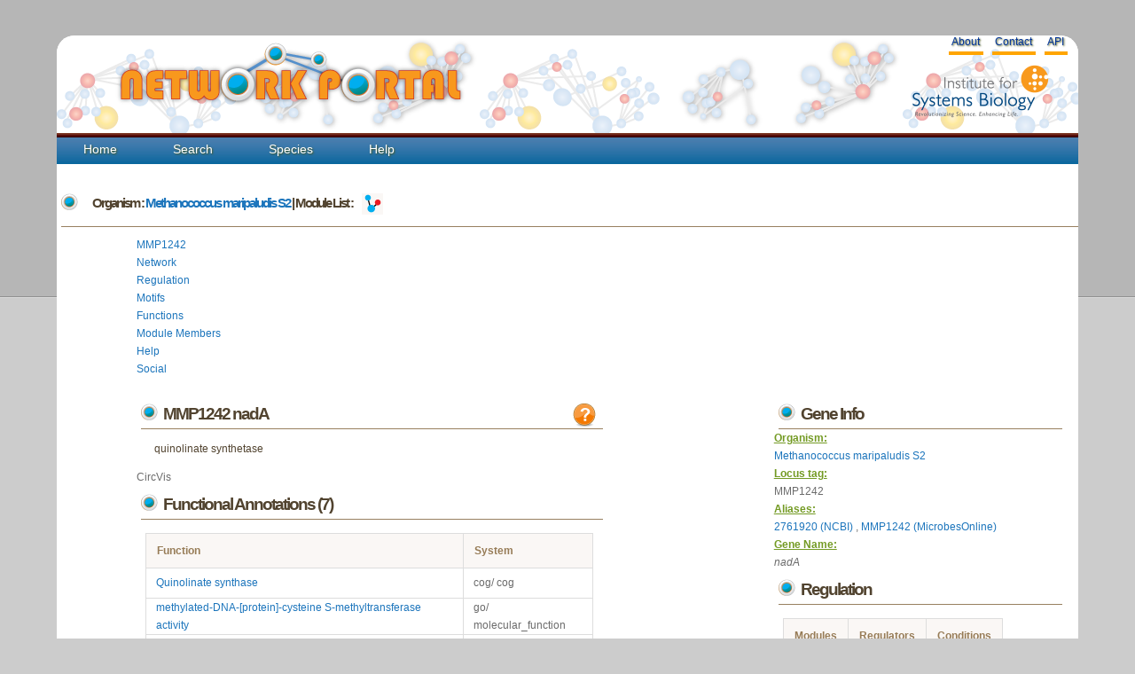

--- FILE ---
content_type: text/html; charset=utf-8
request_url: https://networks.systemsbiology.net/mmp/gene/MMP1242
body_size: 13631
content:
<!doctype html>
<html>
  <head>
    <title>Network Portal - Gene MMP1242</title>
    
<link rel="stylesheet" type="text/css" href="http://www.ncbi.nlm.nih.gov/core/extjs/ext-3.4.0/resources/css/ext-all.css" />
<link rel="stylesheet" type="text/css" href="http://www.ncbi.nlm.nih.gov/core/extjs/ext-3.4.0/resources/css/xtheme-gray.css" id="theme" />
<link rel="stylesheet" type="text/css" href="http://www.ncbi.nlm.nih.gov/coreweb/styles/ncbi_templates.css" />
<!-- <link rel="stylesheet" type="text/css" href="http://www.ncbi.nlm.nih.gov/projects/sviewer/css/style.css" /> -->
<link rel="stylesheet" href="http://code.jquery.com/ui/1.9.2/themes/redmond/jquery-ui.css" />

    
    <link rel="stylesheet" href="/static/stylesheets/portal-style.css">
    <link rel="stylesheet" href="/static/stylesheets/jquery.reject.css">
    <link href="/static/javascripts/jquery.qtip.min.css" rel="stylesheet" type="text/css" />
    <link href="http://cdn.wijmo.com/jquery.wijmo-open.1.5.0.css" rel="stylesheet" type="text/css" />
<link rel="stylesheet" href="/static/stylesheets/colorbox.css" />
<link href="/static/javascripts/jquery.qtip.min.css" rel="stylesheet" type="text/css" />
    
    <!--<script type="text/javascript" src="http://code.jquery.com/jquery-latest.js"></script> -->
    <script src="http://ajax.googleapis.com/ajax/libs/jquery/1.10.2/jquery.js"></script>

    <script src="/static/javascripts/jquery-ui-1.11.2.custom/jquery-ui.min.js"></script>
    <link rel="stylesheet" href="/static/javascripts/jquery-ui-1.11.2.custom/jquery-ui.min.css">
    <script type="text/javascript" src="/static/cytoscapeweb/js/json2.min.js"></script>
        
    <script type="text/javascript" src="/static/cytoscapeweb/js/AC_OETags.min.js"></script>
    <script type="text/javascript" src="/static/cytoscapeweb/js/cytoscapeweb.min.js"></script>
    <script type="text/javascript" src="/static/javascripts/wwu_logo/isblogo.js"></script>
    <script type="text/javascript" src="/static/javascripts/network_helpers.js"></script>
    <script type="text/javascript" src="/static/javascripts/jquery.qtip.min.js"></script>
    <script type="text/javascript" src="http://cdn.wijmo.com/jquery.wijmo-open.1.5.0.min.js"></script>
    <script type="text/javascript" src="/static/javascripts/protovis.min.js"></script>
    <script type="text/javascript" src="/static/javascripts/visquick-min/vq.min.js"></script>
    <script type="text/javascript" src="/static/javascripts/visquick-min/vq.circvis.min.js"></script>
    <script type="text/javascript" src="/static/javascripts/visquick_helpers.js"></script>
    <script type='text/javascript' src='/static/javascripts/jquery.colorbox.js'></script>
<!--    <script type="text/javascript" src="http://www.ncbi.nlm.nih.gov/core/extjs/ext-3.4.0/adapter/ext/ext-base.js"></script>
    <script type="text/javascript" src="http://www.ncbi.nlm.nih.gov/core/extjs/ext-3.4.0/ext-all.js"></script>
    <script type="text/javascript">window.sv_base_url = "/sviewer/"</script>-->
<!-- These are required for loading NCBI sequence viewer in gene page -->
<!--<script type="text/javascript" src="http://www.ncbi.nlm.nih.gov/projects/sviewer/js/main.js"/>-->
    
    <script type="text/javascript" src="/static/javascripts/main.js"></script>
    <script type="text/javascript" src="/static/javascripts/collapsing_divs.js"></script>
    <script type="text/javascript" src="/static/javascripts/jquery.tablesorter.min.js"></script>
    <script type="text/javascript" src="/static/javascripts/jquery.tablesorter.pager.js"></script>
	<script type="text/javascript" src="/static/javascripts/jquery.jcarousel.min.js"></script>
    <script type="text/javascript" src="/static/javascripts/jquery.qtip.min.js"></script>
    <script type="text/javascript" src="/static/javascripts/jquery.reject.min.js"></script>
    <!-- google analytics -->
    <script type="text/javascript">

      var _gaq = _gaq || [];
      _gaq.push(['_setAccount', 'UA-29739526-1']);
      _gaq.push(['_trackPageview']);

      (function() {
        var ga = document.createElement('script'); ga.type = 'text/javascript'; ga.async = true;
        ga.src = ('https:' == document.location.protocol ? 'https://ssl' : 'http://www') + '.google-analytics.com/ga.js';
        var s = document.getElementsByTagName('script')[0]; s.parentNode.insertBefore(ga, s);
      })();

    </script>

    <!-- Google tag (gtag.js) -->
    <script async src="https://www.googletagmanager.com/gtag/js?id=G-JFM6J702T5"></script>
    <script>
      window.dataLayer = window.dataLayer || [];
      function gtag(){dataLayer.push(arguments);}
      gtag('js', new Date());
      gtag('config', 'G-JFM6J702T5');
    </script>
    
        <script type="text/javascript">
            // Create the tooltips only on document load
            $(document).ready(function()
                              {
                              // By suppling no content attribute, the library uses each elements title attribute by default
                              $('underlinemenu a[href][title]').qtip({
                                                                content: {
                                                                text: false // Use each elements title attribute
                                                                },
                                                                      style: 'cream' // Give it some style
                                                                });
                              
                              // NOTE: You can even omit all options and simply replace the regular title tooltips like so:
                              // $('#content a[href]').qtip();
                              });
            </script>
  </head>
  <body>
    <div id="wrap-no-line">
    <div id="header">
      <h1 id="logo-text"><a href="/"></a>
     <a href="/"><img alt="Logo" src="/static/images/logo-text.png"></a></h1>
     <p id="slogan"> <a href="http://www.systemsbiology.org"><img alt="Logo" src="/static/images/isb_logo.png"></a></p>    
     <div id="underlinemenu" class="underlinemenu">
	<ul>
          <!--
	  
	  <li><a href="/login/google-oauth2/?next=/mmp/gene/MMP1242">Login</a></li>
	  
          -->
	  <li><a href="/about">About</a></li>
	  <li><a href="/contact">Contact</a></li>
	  <li><a href="/static/apidocuments">API</a></li>
	</ul>
      </div>
      </div>
      <div id="nav">
        <ul>
          <li class=""><a href="/">Home</a></li>
          <li class=""><a href="/search">Search</a></li>
          <li class=""><a href="/species">Species</a></li>
          <!--
          <li class=""><a href="/workspace">Workspace</a></li>
          -->
	        
          <li class=""><a href="/help/" title="help">Help</a></li>

        <!-- <li class=""><a href="/analysis/gene">Example</a></li>-->
        </ul>
      </div>
      <div id="content">
        
<h5><span class="search_help"> Organism : <a href="/mmp">Methanococcus maripaludis S2</a>
                             | Module List : 
    				                        <a href="/mmp/network/1" title="Explore Network"><img align="center" src="/static/images/network.gif"/></a></a>
  					
   </span>
</h5>
<div id="bicluster-top">
 <div class="sub-page">
   <div id="tabs" class="sub-page">
     <ul>
	     <li><a class="name" href="#tab-main">MMP1242</a></li>
	     <li><a class="network" href="#tab-network">Network</a></li>
	     <li><a class="regulator" href="#tab-regulator">Regulation</a></li>
	     <li><a class="motif" href="#tab-motif">Motifs</a></li>
	     <li><a class="function" href="#tab-function">Functions</a></li>
	     <li><a class="genes" href="#tab-gene">Module Members</a></li>
	     
	     <li><a class="gene-help" href="#tab-help">Help</a></li>
	     <li><a class="social" href="#tab-social">Social</a></li>
     </ul>
     <div id="tab-main">
		   <div class="main">
         <script type="text/javascript">
           var django_pssms = {824: [[0.0, 0.5, 0.0, 0.5], [0.0, 0.0, 0.333333, 0.666667], [0.0, 0.166667, 0.166667, 0.666667], [0.0, 0.0, 1.0, 0.0], [0.0, 0.0, 1.0, 0.0], [0.0, 0.0, 0.833333, 0.166667], [0.0, 0.0, 1.0, 0.0], [0.5, 0.0, 0.5, 0.0], [0.0, 0.5, 0.0, 0.5], [0.333333, 0.0, 0.0, 0.666667], [0.0, 0.0, 0.833333, 0.166667], [0.5, 0.0, 0.5, 0.0], [0.0, 0.0, 0.0, 1.0]], 715: [[0.043478, 0.0, 0.043478, 0.913043], [0.0, 0.0, 0.0, 1.0], [0.0, 0.0, 1.0, 0.0], [0.0, 0.086957, 0.0, 0.913043], [0.521739, 0.0, 0.043478, 0.434783], [0.26087, 0.0, 0.652174, 0.086957]], 716: [[0.0, 0.0, 1.0, 0.0], [0.0, 1.0, 0.0, 0.0], [0.0, 0.0, 0.0, 1.0], [1.0, 0.0, 0.0, 0.0], [0.0, 0.0, 0.0, 1.0], [0.333333, 0.666667, 0.0, 0.0], [0.0, 0.0, 0.0, 1.0], [0.0, 1.0, 0.0, 0.0], [0.333333, 0.333333, 0.0, 0.333333], [0.0, 0.333333, 0.666667, 0.0], [0.0, 1.0, 0.0, 0.0]], 823: [[0.0, 0.071429, 0.0, 0.928571], [0.0, 0.0, 0.0, 1.0], [0.0, 0.0, 1.0, 0.0], [0.071429, 0.0, 0.0, 0.928571], [0.857143, 0.0, 0.142857, 0.0], [0.357143, 0.0, 0.642857, 0.0], [0.214286, 0.0, 0.714286, 0.071429], [0.142857, 0.0, 0.857143, 0.0]]};
           $(document).ready(function() {
             var loaded = [false, false, false, false, false, false, false, false];
             $('#tabs').tabs({
               // load network and motif tabs on demand
               activate: function (event, ui) {
                 var index = $('#tabs').tabs("option", "active");
                 if (!loaded[index]) {
                   switch (index) {
                     case 1:
                       var vis = nwhelpers.initNetworkTab(2, "MMP1242",
                          "/static/cytoscapeweb/swf/CytoscapeWeb",
                          "/static/cytoscapeweb/swf/playerProductInstall",
                          nwhelpers.load_popup);
                        break;
                      case 3:
                        setTimeout(function() {
                          nwhelpers.initCanvas(django_pssms);
                        }, 500);
                      default:
                        break;
                    }
                    loaded[index] = true;
                  }
                }
              });
            
              var circle_vis = new vq.CircVis();
              $.ajax({
                url: '/json/circvis/?species=1&gene=MMP1242',
                  success: function(json) {
                    var cvdata = vqhelpers.makeCircVisData('circvis', json.chromosomes,
                      json.genes, json.network);
                      circle_vis.draw(cvdata);
                    },
                    error: function() {
                      console.debug('could not read data');
                    }
                  });              
                nwhelpers.initCanvas2(django_pssms, 'previewcanvas_',
                                      [715, 824]);
           
                $('[id^=previewcanvas]').click(function() {
                  $('#tabs').tabs("option", "active", 3);
                });
                $('.help').colorbox({inline: true, width: "50%"});
              });
        </script>
	       <div class="sub-page">
	       <a class="help" href="#gene-info"><img align="right" src="/static/images/help.png" /></a> 
	         <h5>MMP1242 nadA</h5>
	         <p><span id="gene_description">quinolinate synthetase </span></p>
           <div id="circvis">CircVis</div>
           <h5>Functional Annotations (7)</h5>
	         
	         <table id="gene-function-table">
	           <thead>
	             <tr>
		             <th>Function</th>
		             <th>System</th>
	             </tr>
	           </thead>
	           <tbody>
	             
	             <tr>
		             <td><a href="/function/36035">Quinolinate synthase</a></td>
		             <td>cog/ cog</td>
	               
	             <tr>
		             <td><a href="/function/3356">methylated-DNA-[protein]-cysteine S-methyltransferase activity</a></td>
		             <td>go/ molecular_function</td>
	               
	             <tr>
		             <td><a href="/function/7525">quinolinate synthetase A activity</a></td>
		             <td>go/ molecular_function</td>
	               
	             <tr>
		             <td><a href="/function/7947">NAD biosynthetic process</a></td>
		             <td>go/ biological_process</td>
	               
	             <tr>
		             <td><a href="/function/98">Nicotinate and nicotinamide metabolism</a></td>
		             <td>kegg/ kegg pathway</td>
	               
	             <tr>
		             <td><a href="/function/421">Metabolic pathways</a></td>
		             <td>kegg/ kegg pathway</td>
	               
	             <tr>
		             <td><a href="/function/41060">nadA</a></td>
		             <td>tigr/ tigrfam</td>
	               
	             </tr>
	           </tbody>
	         </table>
	  
	  

<!--	    
          <h3>Genomic Neighborhood</h3>
	  <p>
	    <div style="padding:10px;clear:both;">
	
	       
	      <div id="SeqViewer0" class="SeqViewerApp" style="clear:both;"> <a href="?embedded=full&amp;noslider=1&amp;id=NC_005791&amp;v=1227185:1228102&strand=true&amp"></a> 
	      
	       
	    </div>
	    </div>
	  </p>
	  Not yet implemented in this version of the portal!-->
	</div>
	</div>
        <div id="sidebar">
          <h5>Gene Info</h5>
          
            <strong> Organism:</strong><br> <a href="/mmp">Methanococcus maripaludis S2</a><br/>
            <strong> Locus tag:</strong><br> MMP1242 <br/>
            <strong> Aliases:</strong> <br><a href="http://www.ncbi.nlm.nih.gov/sites/entrez?db=gene&term=2761920">2761920 (NCBI) </a>, <a href="http://microbesonline.org/cgi-bin/keywordSearch.cgi?searchType=customQuery&customQuery=MMP1242">MMP1242 (MicrobesOnline) </a><br/>
            <strong> Gene Name:</strong><br> <i>  nadA </i><br/>


          <h5>Regulation</h5>
          <table>
            <tr>
              <th class="help">Modules</th>
              <th>Regulators</th>
              <th>Conditions</th>
            </tr>
            
            
            <tr>
              <td><a href="/mmp/network/1/module/27">27</a></td>
              <td><a href="?view=regulation">5</a></td>
              <td>39</td>
            </tr>
            
            <tr>
              <td><a href="/mmp/network/1/module/81">81</a></td>
              <td><a href="?view=regulation">11</a></td>
              <td>37</td>
            </tr>
            
            
          </table>
          <h5>Motifs</h5><span class="search_help">Motifs for modules are shown</span>
	  

          <table id="gene-motif-table" class="tablesorter">
            
            <tr>
	      <td>
                <span id="previewcanvas_715"></span>
	            </td>
	          </tr>
            
            <tr>
	      <td>
                <span id="previewcanvas_824"></span>
	            </td>
	          </tr>
            
          </table>
	  <!-- -->

	</div>
      </div>
      <div id="tab-network" class="sub-page">
	
<a class="help" href="#network"><img align="right" src="/static/images/help.png" /></a><img alt="Gene" src="/static/images/network_gene.png" style="background:none;border:0px;position:relative;bottom:-10px;">Module member <img alt="Regulator" src="/static/images/network_regulator.png" style="background:none;border:0px;position:relative; bottom:-10px;">Regulator  <img alt="Motif" src="/static/images/network_motif.png" style="background:none;border:0px;position:relative; bottom:-10px;">Motif <p>

<div id="cytoscapeweb">
  
  Cytoscape Web
  
</div>
<div id="pop_up"></div>

      </div>
      <div id="tab-regulator" class="sub-page">
        

<a class="help" href="#regulation"><img align="right" src="/static/images/help.png" /></a>
<h5> Regulation information for MMP1242 </h5> <span class="search_help">(Mouseover regulator name to see its description)</span> 
<p>
<div class="tab-contents">
  <script type="text/javascript">
    $(document).ready(function() {
        var descriptionMap = {}
descriptionMap['MMP0791'] = "TetR family transcriptional regulator Member";
descriptionMap['MMP0637'] = "ArsR family transcriptional regulator ";
descriptionMap['MMP1376'] = "phage shock protein C, PspC ";
descriptionMap['MMP1467'] = "hypothetical protein MMP1467";
descriptionMap['MMP1015'] = "transcription factor CBF/NF-Y ";
descriptionMap['MMP1447'] = "Cro repressor family protein ";
descriptionMap['MMP1100'] = "putative transcriptional regulator";
descriptionMap['MMP0752'] = "hypothetical protein MMP0752";
descriptionMap['MMP1304'] = "response regulator receiver protein ";
descriptionMap['MMP1646'] = "hypothetical protein MMP1646";
descriptionMap['MMP0480'] = "hypothetical protein MMP0480";
descriptionMap['MMP0499'] = "hypothetical protein MMP0499 ";
descriptionMap['MMP0052'] = "putative CBS domain-containing signal transduction protein";
descriptionMap['MMP0097'] = "transcriptional regulator";
descriptionMap['MMP0465'] = "hypothetical protein MMP0465";
descriptionMap['MMP0020'] = "nickel responsive regulator";
descriptionMap['MMP0168'] = "ParR family transcriptional regulator";
;
        $('.reggene').on('mouseover', function(event) {
            var geneName = $(this).html();
            $(this).qtip({
                prerender: true,
                content: descriptionMap[geneName]
            }, event);
        });
    });
  </script>

<div class="sub-page">

<b>MMP1242</b> is regulated by <b>16</b> influences and regulates <b>0</b> modules.</br>

<!--<b> MMP1242</b> is possibly regulated by <b>16</b> influences.-->
  <table id="gene-regulators-table" class="gene-regulation" style="float: left;" width="30%">
   <caption> Regulators for MMP1242 nadA (16)</caption>
    <tr>
      <th>Regulator</th>
      <th>Module</th>
      <th>Operator</th>
    </tr>
    
    <tr>
      <td>H2</td>
      <td><a href="/mmp/network/1/module/81">81</a></td>
      <td>ef</td>
    </tr>
    
    <tr>
      <td><a class="reggene" href="/mmp/gene/MMP0020">MMP0020</a></td>
      <td><a href="/mmp/network/1/module/81">81</a></td>
      <td>tf</td>
    </tr>
    
    <tr>
      <td><a class="reggene" href="/mmp/gene/MMP0020">MMP0020</a><br><a class="reggene" href="/mmp/gene/MMP0752">MMP0752</a></td>
      <td><a href="/mmp/network/1/module/81">81</a></td>
      <td>combiner</td>
    </tr>
    
    <tr>
      <td><a class="reggene" href="/mmp/gene/MMP0020">MMP0020</a><br><a class="reggene" href="/mmp/gene/MMP0791">MMP0791</a></td>
      <td><a href="/mmp/network/1/module/81">81</a></td>
      <td>combiner</td>
    </tr>
    
    <tr>
      <td><a class="reggene" href="/mmp/gene/MMP0052">MMP0052</a></td>
      <td><a href="/mmp/network/1/module/81">81</a></td>
      <td>tf</td>
    </tr>
    
    <tr>
      <td><a class="reggene" href="/mmp/gene/MMP0052">MMP0052</a><br><a class="reggene" href="/mmp/gene/MMP0480">MMP0480</a></td>
      <td><a href="/mmp/network/1/module/81">81</a></td>
      <td>combiner</td>
    </tr>
    
    <tr>
      <td><a class="reggene" href="/mmp/gene/MMP0168">MMP0168</a><br><a class="reggene" href="/mmp/gene/MMP1100">MMP1100</a></td>
      <td><a href="/mmp/network/1/module/81">81</a></td>
      <td>combiner</td>
    </tr>
    
    <tr>
      <td><a class="reggene" href="/mmp/gene/MMP0637">MMP0637</a></td>
      <td><a href="/mmp/network/1/module/81">81</a></td>
      <td>tf</td>
    </tr>
    
    <tr>
      <td><a class="reggene" href="/mmp/gene/MMP1015">MMP1015</a></td>
      <td><a href="/mmp/network/1/module/81">81</a></td>
      <td>tf</td>
    </tr>
    
    <tr>
      <td><a class="reggene" href="/mmp/gene/MMP1376">MMP1376</a></td>
      <td><a href="/mmp/network/1/module/81">81</a></td>
      <td>tf</td>
    </tr>
    
    <tr>
      <td><a class="reggene" href="/mmp/gene/MMP1467">MMP1467</a><br><a class="reggene" href="/mmp/gene/MMP1646">MMP1646</a></td>
      <td><a href="/mmp/network/1/module/81">81</a></td>
      <td>combiner</td>
    </tr>
    
    <tr>
      <td><a class="reggene" href="/mmp/gene/MMP0052">MMP0052</a><br><a class="reggene" href="/mmp/gene/MMP1304">MMP1304</a></td>
      <td><a href="/mmp/network/1/module/27">27</a></td>
      <td>combiner</td>
    </tr>
    
    <tr>
      <td><a class="reggene" href="/mmp/gene/MMP0097">MMP0097</a><br><a class="reggene" href="/mmp/gene/MMP0465">MMP0465</a></td>
      <td><a href="/mmp/network/1/module/27">27</a></td>
      <td>combiner</td>
    </tr>
    
    <tr>
      <td><a class="reggene" href="/mmp/gene/MMP0499">MMP0499</a></td>
      <td><a href="/mmp/network/1/module/27">27</a></td>
      <td>tf</td>
    </tr>
    
    <tr>
      <td><a class="reggene" href="/mmp/gene/MMP1304">MMP1304</a></td>
      <td><a href="/mmp/network/1/module/27">27</a></td>
      <td>tf</td>
    </tr>
    
    <tr>
      <td><a class="reggene" href="/mmp/gene/MMP1447">MMP1447</a></td>
      <td><a href="/mmp/network/1/module/27">27</a></td>
      <td>tf</td>
    </tr>
    
  </table>


<div class="error_message" style="float: right;">
<div class="error_message"><div class="main">
	<div class="ui-widget">
    	<div class="ui-state-highlight ui-corner-all" style="padding: 0 .7em;">
    		<p><span class="ui-icon ui-icon-info" style="float:left;margin-right:.3em;"></span>
				<strong> Warning:</strong> MMP1242 Does not regulate any modules!</p>
			</div>
		</div>
	</div>
</div>

</div>


</div>
</div>

      </div>
      <div id="tab-motif" class="sub-page">
	
<a class="help" href="#help-motif"><img align="right" src="/static/images/help.png" /></a>
<h5> Motif information <span class="search_help">(de novo identified motifs for modules)</span>
</h5>
<div class="tabs">
<div class="main">
<p>

There are 4 motifs predicted. </p>
<table id="motif">
  <caption> Motif Table (4)</caption>
  <thead>
    <tr>
      <th>Motif Id</th>
      <th>e-value</th>
      <th>Consensus</th>
      <th>Motif Logo</th>
      
    </tr>
  </thead>
  <tbody>
    
  <tr>
    <td>715</td>
    <td>3.40e-02</td>
    <td>GGTGat</td>
    <td>
      <div id="canvas_715"><img alt="Loader icon" src="/static/images/ajax-loader.gif"></img></div>
    </td>
    
  </tr>
    
  <tr>
    <td>716</td>
    <td>2.00e+03</td>
    <td>TCGAGcGC.tC</td>
    <td>
      <div id="canvas_716"><img alt="Loader icon" src="/static/images/ajax-loader.gif"></img></div>
    </td>
    
  </tr>
    
  <tr>
    <td>823</td>
    <td>6.40e-01</td>
    <td>GGTGAttT</td>
    <td>
      <div id="canvas_823"><img alt="Loader icon" src="/static/images/ajax-loader.gif"></img></div>
    </td>
    
  </tr>
    
  <tr>
    <td>824</td>
    <td>1.90e+04</td>
    <td>cggTTTTacgTaG</td>
    <td>
      <div id="canvas_824"><img alt="Loader icon" src="/static/images/ajax-loader.gif"></img></div>
    </td>
    
  </tr>
    
  </tbody>
</table>
    
    <div class="gaggle-data ratios" style="display:none;">
        <span class="gaggle-name hidden">mmp motif 715</span>
        <span class="gaggle-species hidden">Methanococcus maripaludis S2</span>
        <span class="gaggle-size hidden">6x4</span>
        <div class="gaggle-matrix-tsv">
            POSITION	A	C	G	T
1	0.043478	0.0	0.913043	0.043478
2	0.0	0.0	1.0	0.0
3	0.0	0.0	0.0	1.0
4	0.0	0.086957	0.913043	0.0
5	0.521739	0.0	0.434783	0.043478
6	0.26087	0.0	0.086957	0.652174

        </div>
    </div>
    
    <div class="gaggle-data ratios" style="display:none;">
        <span class="gaggle-name hidden">mmp motif 716</span>
        <span class="gaggle-species hidden">Methanococcus maripaludis S2</span>
        <span class="gaggle-size hidden">11x4</span>
        <div class="gaggle-matrix-tsv">
            POSITION	A	C	G	T
1	0.0	0.0	0.0	1.0
2	0.0	1.0	0.0	0.0
3	0.0	0.0	1.0	0.0
4	1.0	0.0	0.0	0.0
5	0.0	0.0	1.0	0.0
6	0.333333	0.666667	0.0	0.0
7	0.0	0.0	1.0	0.0
8	0.0	1.0	0.0	0.0
9	0.333333	0.333333	0.333333	0.0
10	0.0	0.333333	0.0	0.666667
11	0.0	1.0	0.0	0.0

        </div>
    </div>
    
    <div class="gaggle-data ratios" style="display:none;">
        <span class="gaggle-name hidden">mmp motif 823</span>
        <span class="gaggle-species hidden">Methanococcus maripaludis S2</span>
        <span class="gaggle-size hidden">8x4</span>
        <div class="gaggle-matrix-tsv">
            POSITION	A	C	G	T
1	0.0	0.071429	0.928571	0.0
2	0.0	0.0	1.0	0.0
3	0.0	0.0	0.0	1.0
4	0.071429	0.0	0.928571	0.0
5	0.857143	0.0	0.0	0.142857
6	0.357143	0.0	0.0	0.642857
7	0.214286	0.0	0.071429	0.714286
8	0.142857	0.0	0.0	0.857143

        </div>
    </div>
    
    <div class="gaggle-data ratios" style="display:none;">
        <span class="gaggle-name hidden">mmp motif 824</span>
        <span class="gaggle-species hidden">Methanococcus maripaludis S2</span>
        <span class="gaggle-size hidden">13x4</span>
        <div class="gaggle-matrix-tsv">
            POSITION	A	C	G	T
1	0.0	0.5	0.5	0.0
2	0.0	0.0	0.666667	0.333333
3	0.0	0.166667	0.666667	0.166667
4	0.0	0.0	0.0	1.0
5	0.0	0.0	0.0	1.0
6	0.0	0.0	0.166667	0.833333
7	0.0	0.0	0.0	1.0
8	0.5	0.0	0.0	0.5
9	0.0	0.5	0.5	0.0
10	0.333333	0.0	0.666667	0.0
11	0.0	0.0	0.166667	0.833333
12	0.5	0.0	0.0	0.5
13	0.0	0.0	1.0	0.0

        </div>
    </div>
    

<div style="display:none">
	<div id='help-motif' class="help" style='padding:10px; background:#fff; text-align:left;'>
    <h5>Motif Help</h5>
    	<p>Transcription factor binding motifs help to elucidate regulatory mechanism. cMonkey integrates powerful de novo motif detection to identify conditionally co-regulated sets of genes. De novo predicted motifs for each module are listed in the module page as motif logo images along with associated prediction statistics (e-values). The main module page also shows the location of these motifs within the upstream sequences of the module member genes.</p>
    	<p> Motifs of interest can be broadcasted to RegPredict (currently only available for Desulfovibrio vulgaris Hildenborough) in order to compare conservation in similar species. This integrated motif prediction and comparative analysis provides an additional checkpoint for regulatory motif prediction confidence.</p>
		 <p><b> Motif e-value:</b> cMonkey tries to identify two motifs per modules in the upstream sequences of the module member genes.
    	Motif e-value is an indicative of the motif co-occurences between the members of the module.Smaller e-values are indicative of significant sequence motifs. Our experience showed that e-values smaller than 10 are generally indicative of significant motifs.</p>
	</div>
 </div>
 
</div>
</div>

      </div>
      <div id="tab-function" class="sub-page">
	<a class="help" href="#functions"><img align="right" src="/static/images/help.png" /></a>
<h5> Functional Enrichment for MMP1242</h5>
<p>
<div class="tab-contents">

<b>MMP1242</b> is enriched for <b>7</b> functions in <b>3</b> categories.
<div class="main">
<table id="gene-function-table">
  <caption> Enrichment Table (7)</caption>
  <thead>
    <tr>
      <th>Function</th>
      <th>System</th>
    </tr>
  </thead>
  <tbody>
    
    <tr>
      <td><a href="/function/36035">Quinolinate synthase</a></td>
      <td>cog/ cog</td>
    </tr>
    
    <tr>
      <td><a href="/function/3356">methylated-DNA-[protein]-cysteine S-methyltransferase activity</a></td>
      <td>go/ molecular_function</td>
    </tr>
    
    <tr>
      <td><a href="/function/7525">quinolinate synthetase A activity</a></td>
      <td>go/ molecular_function</td>
    </tr>
    
    <tr>
      <td><a href="/function/7947">NAD biosynthetic process</a></td>
      <td>go/ biological_process</td>
    </tr>
    
    <tr>
      <td><a href="/function/98">Nicotinate and nicotinamide metabolism</a></td>
      <td>kegg/ kegg pathway</td>
    </tr>
    
    <tr>
      <td><a href="/function/421">Metabolic pathways</a></td>
      <td>kegg/ kegg pathway</td>
    </tr>
    
    <tr>
      <td><a href="/function/41060">nadA</a></td>
      <td>tigr/ tigrfam</td>
    </tr>
    
  </tbody>
</table>
</div>

</div>

      </div>
      <div id="tab-gene" class="sub-page">
	<script>
$(document).ready(function() { 
    $("#regulon-members-table") 
    .tablesorter({widthFixed: true, widgets: ['zebra']}) 
    ; 
});
</script>
<a class="help" href="#regulon-members"><img align="right" src="/static/images/help.png" /></a>
<h5> Module neighborhood information for MMP1242 </h5>
<p>
<div class="main">


<b>MMP1242</b> has total of <b>44</b> gene neighbors in modules
<b><a href="/mmp/network/1/module/27">27</a>, <a href="/mmp/network/1/module/81">81</a></b>

<div class="gaggle-data hidden">
 <p>name=<span class="gaggle-name">Regulon neighbor genes</span><br />
    species=<span class="gaggle-species">Methanococcus maripaludis S2</span><br />
    (optional)size=<span class="gaggle-size">44</span><br />
    CSS selector=<span class="gaggle-namelist-tag">gaggle-gene-names</span></p>
</div>

<table id="regulon-members-table" class="tablesorter">
  <caption> Gene neighbors (44)</caption>
  <thead>
    <tr>
      <th>Gene</th>
      <th>Common Name</th>
      <th>Description</th>
      <th>Module membership</th>
    </tr>
  </thead>
  <tbody>
  
    <tr>
      <td><a href="/mmp/gene/MMP0003"><span class="gaggle-gene-names">MMP0003</span></a></td>
      <td>korA</td>
      <td>2-oxoglutarate ferredoxin oxidoreductase subunit alpha </td>
      <td><a href="/mmp/network/1/module/27">27</a>, <a href="/mmp/network/1/module/77">77</a></td>
    </tr>
  
    <tr>
      <td><a href="/mmp/gene/MMP0006"><span class="gaggle-gene-names">MMP0006</span></a></td>
      <td></td>
      <td>3-dehydroquinate synthase </td>
      <td><a href="/mmp/network/1/module/27">27</a>, <a href="/mmp/network/1/module/77">77</a></td>
    </tr>
  
    <tr>
      <td><a href="/mmp/gene/MMP0073"><span class="gaggle-gene-names">MMP0073</span></a></td>
      <td>argG</td>
      <td>argininosuccinate synthase </td>
      <td><a href="/mmp/network/1/module/27">27</a>, <a href="/mmp/network/1/module/120">120</a></td>
    </tr>
  
    <tr>
      <td><a href="/mmp/gene/MMP0103"><span class="gaggle-gene-names">MMP0103</span></a></td>
      <td></td>
      <td>pyridoxal biosynthesis lyase PdxS </td>
      <td><a href="/mmp/network/1/module/8">8</a>, <a href="/mmp/network/1/module/27">27</a>, <a href="/mmp/network/1/module/77">77</a></td>
    </tr>
  
    <tr>
      <td><a href="/mmp/gene/MMP0135"><span class="gaggle-gene-names">MMP0135</span></a></td>
      <td>thrC</td>
      <td>threonine synthase </td>
      <td><a href="/mmp/network/1/module/27">27</a>, <a href="/mmp/network/1/module/77">77</a></td>
    </tr>
  
    <tr>
      <td><a href="/mmp/gene/MMP0136"><span class="gaggle-gene-names">MMP0136</span></a></td>
      <td>leuD</td>
      <td>3-isopropylmalate dehydratase small subunit </td>
      <td><a href="/mmp/network/1/module/27">27</a>, <a href="/mmp/network/1/module/77">77</a></td>
    </tr>
  
    <tr>
      <td><a href="/mmp/gene/MMP0160"><span class="gaggle-gene-names">MMP0160</span></a></td>
      <td>ftsA-2</td>
      <td>coenzyme F390 synthetase </td>
      <td><a href="/mmp/network/1/module/27">27</a>, <a href="/mmp/network/1/module/86">86</a></td>
    </tr>
  
    <tr>
      <td><a href="/mmp/gene/MMP0212"><span class="gaggle-gene-names">MMP0212</span></a></td>
      <td></td>
      <td>glycyl-tRNA synthetase </td>
      <td><a href="/mmp/network/1/module/81">81</a>, <a href="/mmp/network/1/module/107">107</a></td>
    </tr>
  
    <tr>
      <td><a href="/mmp/gene/MMP0261"><span class="gaggle-gene-names">MMP0261</span></a></td>
      <td></td>
      <td>DNA directed RNA polymerase subunit L </td>
      <td><a href="/mmp/network/1/module/27">27</a>, <a href="/mmp/network/1/module/77">77</a></td>
    </tr>
  
    <tr>
      <td><a href="/mmp/gene/MMP0297"><span class="gaggle-gene-names">MMP0297</span></a></td>
      <td>aIF-2_beta</td>
      <td>translation initiation factor IF-2 subunit beta </td>
      <td><a href="/mmp/network/1/module/60">60</a>, <a href="/mmp/network/1/module/81">81</a></td>
    </tr>
  
    <tr>
      <td><a href="/mmp/gene/MMP0414"><span class="gaggle-gene-names">MMP0414</span></a></td>
      <td>thrS</td>
      <td>threonyl-tRNA synthetase </td>
      <td><a href="/mmp/network/1/module/8">8</a>, <a href="/mmp/network/1/module/81">81</a>, <a href="/mmp/network/1/module/112">112</a></td>
    </tr>
  
    <tr>
      <td><a href="/mmp/gene/MMP0550"><span class="gaggle-gene-names">MMP0550</span></a></td>
      <td></td>
      <td>amino acid ABC transporter periplasmic protein </td>
      <td><a href="/mmp/network/1/module/81">81</a>, <a href="/mmp/network/1/module/140">140</a></td>
    </tr>
  
    <tr>
      <td><a href="/mmp/gene/MMP0553"><span class="gaggle-gene-names">MMP0553</span></a></td>
      <td>argF</td>
      <td>ornithine carbamoyltransferase </td>
      <td><a href="/mmp/network/1/module/27">27</a>, <a href="/mmp/network/1/module/77">77</a></td>
    </tr>
  
    <tr>
      <td><a href="/mmp/gene/MMP0588"><span class="gaggle-gene-names">MMP0588</span></a></td>
      <td>dph5</td>
      <td>diphthine synthase </td>
      <td><a href="/mmp/network/1/module/25">25</a>, <a href="/mmp/network/1/module/81">81</a>, <a href="/mmp/network/1/module/140">140</a></td>
    </tr>
  
    <tr>
      <td><a href="/mmp/gene/MMP0596"><span class="gaggle-gene-names">MMP0596</span></a></td>
      <td></td>
      <td>C/D box methylation guide ribonucleoprotein complex aNOP56 subunit </td>
      <td><a href="/mmp/network/1/module/20">20</a>, <a href="/mmp/network/1/module/81">81</a></td>
    </tr>
  
    <tr>
      <td><a href="/mmp/gene/MMP0597"><span class="gaggle-gene-names">MMP0597</span></a></td>
      <td>flpA</td>
      <td>fibrillarin </td>
      <td><a href="/mmp/network/1/module/8">8</a>, <a href="/mmp/network/1/module/16">16</a>, <a href="/mmp/network/1/module/81">81</a></td>
    </tr>
  
    <tr>
      <td><a href="/mmp/gene/MMP0654"><span class="gaggle-gene-names">MMP0654</span></a></td>
      <td>ilvC</td>
      <td>ketol-acid reductoisomerase </td>
      <td><a href="/mmp/network/1/module/27">27</a>, <a href="/mmp/network/1/module/77">77</a></td>
    </tr>
  
    <tr>
      <td><a href="/mmp/gene/MMP0879"><span class="gaggle-gene-names">MMP0879</span></a></td>
      <td>serS</td>
      <td>seryl-tRNA synthetase </td>
      <td><a href="/mmp/network/1/module/27">27</a>, <a href="/mmp/network/1/module/143">143</a></td>
    </tr>
  
    <tr>
      <td><a href="/mmp/gene/MMP0899"><span class="gaggle-gene-names">MMP0899</span></a></td>
      <td></td>
      <td>ATP/GTP-binding motif-containing protein </td>
      <td><a href="/mmp/network/1/module/70">70</a>, <a href="/mmp/network/1/module/81">81</a></td>
    </tr>
  
    <tr>
      <td><a href="/mmp/gene/MMP0900"><span class="gaggle-gene-names">MMP0900</span></a></td>
      <td></td>
      <td>rhodanese domain-containing protein </td>
      <td><a href="/mmp/network/1/module/70">70</a>, <a href="/mmp/network/1/module/81">81</a></td>
    </tr>
  
    <tr>
      <td><a href="/mmp/gene/MMP0946"><span class="gaggle-gene-names">MMP0946</span></a></td>
      <td>gatB</td>
      <td>aspartyl/glutamyl-tRNA amidotransferase subunit B </td>
      <td><a href="/mmp/network/1/module/8">8</a>, <a href="/mmp/network/1/module/81">81</a>, <a href="/mmp/network/1/module/96">96</a></td>
    </tr>
  
    <tr>
      <td><a href="/mmp/gene/MMP1018"><span class="gaggle-gene-names">MMP1018</span></a></td>
      <td>cimA</td>
      <td>(R)-citramalate synthase </td>
      <td><a href="/mmp/network/1/module/7">7</a>, <a href="/mmp/network/1/module/27">27</a></td>
    </tr>
  
    <tr>
      <td><a href="/mmp/gene/MMP1063"><span class="gaggle-gene-names">MMP1063</span></a></td>
      <td>leuA</td>
      <td>2-isopropylmalate synthase </td>
      <td><a href="/mmp/network/1/module/81">81</a>, <a href="/mmp/network/1/module/143">143</a></td>
    </tr>
  
    <tr>
      <td><a href="/mmp/gene/MMP1068"><span class="gaggle-gene-names">MMP1068</span></a></td>
      <td></td>
      <td>K+-dependent Na+/Ca+ exchanger related-protein:Sodium/calcium exchanger membrane region </td>
      <td><a href="/mmp/network/1/module/81">81</a>, <a href="/mmp/network/1/module/140">140</a></td>
    </tr>
  
    <tr>
      <td><a href="/mmp/gene/MMP1101"><span class="gaggle-gene-names">MMP1101</span></a></td>
      <td></td>
      <td>acetylornithine aminotransferase </td>
      <td><a href="/mmp/network/1/module/27">27</a>, <a href="/mmp/network/1/module/120">120</a></td>
    </tr>
  
    <tr>
      <td><a href="/mmp/gene/MMP1105"><span class="gaggle-gene-names">MMP1105</span></a></td>
      <td>sucC</td>
      <td>succinate-CoA ligase (ADP-forming), beta chain </td>
      <td><a href="/mmp/network/1/module/7">7</a>, <a href="/mmp/network/1/module/81">81</a>, <a href="/mmp/network/1/module/137">137</a></td>
    </tr>
  
    <tr>
      <td><a href="/mmp/gene/MMP1106"><span class="gaggle-gene-names">MMP1106</span></a></td>
      <td></td>
      <td>hypothetical protein MMP1106 </td>
      <td><a href="/mmp/network/1/module/81">81</a>, <a href="/mmp/network/1/module/137">137</a>, <a href="/mmp/network/1/module/140">140</a></td>
    </tr>
  
    <tr>
      <td><a href="/mmp/gene/MMP1131"><span class="gaggle-gene-names">MMP1131</span></a></td>
      <td></td>
      <td>peptide chain release factor 1 </td>
      <td><a href="/mmp/network/1/module/20">20</a>, <a href="/mmp/network/1/module/81">81</a></td>
    </tr>
  
    <tr>
      <td><a href="/mmp/gene/MMP1139"><span class="gaggle-gene-names">MMP1139</span></a></td>
      <td>thiE</td>
      <td>thiamine-phosphate pyrophosphorylase </td>
      <td><a href="/mmp/network/1/module/27">27</a>, <a href="/mmp/network/1/module/70">70</a>, <a href="/mmp/network/1/module/78">78</a></td>
    </tr>
  
    <tr>
      <td><a href="/mmp/gene/MMP1149"><span class="gaggle-gene-names">MMP1149</span></a></td>
      <td>leuC</td>
      <td>3-isopropylmalate dehydratase large subunit </td>
      <td><a href="/mmp/network/1/module/27">27</a>, <a href="/mmp/network/1/module/77">77</a></td>
    </tr>
  
    <tr>
      <td><a href="/mmp/gene/MMP1196"><span class="gaggle-gene-names">MMP1196</span></a></td>
      <td></td>
      <td>hypothetical protein MMP1196 </td>
      <td><a href="/mmp/network/1/module/27">27</a>, <a href="/mmp/network/1/module/86">86</a></td>
    </tr>
  
    <tr>
      <td><a href="/mmp/gene/MMP1242"><span class="gaggle-gene-names">MMP1242</span></a></td>
      <td>nadA</td>
      <td>quinolinate synthetase </td>
      <td><a href="/mmp/network/1/module/27">27</a>, <a href="/mmp/network/1/module/81">81</a></td>
    </tr>
  
    <tr>
      <td><a href="/mmp/gene/MMP1310"><span class="gaggle-gene-names">MMP1310</span></a></td>
      <td>purO</td>
      <td>IMP cyclohydrolase </td>
      <td><a href="/mmp/network/1/module/27">27</a>, <a href="/mmp/network/1/module/77">77</a></td>
    </tr>
  
    <tr>
      <td><a href="/mmp/gene/MMP1311"><span class="gaggle-gene-names">MMP1311</span></a></td>
      <td></td>
      <td>ferredoxin </td>
      <td><a href="/mmp/network/1/module/27">27</a>, <a href="/mmp/network/1/module/77">77</a></td>
    </tr>
  
    <tr>
      <td><a href="/mmp/gene/MMP1353"><span class="gaggle-gene-names">MMP1353</span></a></td>
      <td></td>
      <td>hypothetical protein MMP1353 </td>
      <td><a href="/mmp/network/1/module/81">81</a>, <a href="/mmp/network/1/module/140">140</a></td>
    </tr>
  
    <tr>
      <td><a href="/mmp/gene/MMP1427"><span class="gaggle-gene-names">MMP1427</span></a></td>
      <td></td>
      <td>hypothetical protein MMP1427 </td>
      <td><a href="/mmp/network/1/module/81">81</a>, <a href="/mmp/network/1/module/112">112</a></td>
    </tr>
  
    <tr>
      <td><a href="/mmp/gene/MMP1497"><span class="gaggle-gene-names">MMP1497</span></a></td>
      <td></td>
      <td>hypothetical protein MMP1497 </td>
      <td><a href="/mmp/network/1/module/27">27</a>, <a href="/mmp/network/1/module/77">77</a></td>
    </tr>
  
    <tr>
      <td><a href="/mmp/gene/MMP1498"><span class="gaggle-gene-names">MMP1498</span></a></td>
      <td></td>
      <td>hypothetical protein MMP1498 </td>
      <td><a href="/mmp/network/1/module/27">27</a>, <a href="/mmp/network/1/module/77">77</a></td>
    </tr>
  
    <tr>
      <td><a href="/mmp/gene/MMP1510"><span class="gaggle-gene-names">MMP1510</span></a></td>
      <td>gatA</td>
      <td>aspartyl/glutamyl-tRNA amidotransferase subunit A </td>
      <td><a href="/mmp/network/1/module/27">27</a>, <a href="/mmp/network/1/module/77">77</a></td>
    </tr>
  
    <tr>
      <td><a href="/mmp/gene/MMP1588"><span class="gaggle-gene-names">MMP1588</span></a></td>
      <td>serA</td>
      <td>D-3-phosphoglycerate dehydrogenase </td>
      <td><a href="/mmp/network/1/module/7">7</a>, <a href="/mmp/network/1/module/8">8</a>, <a href="/mmp/network/1/module/27">27</a>, <a href="/mmp/network/1/module/77">77</a></td>
    </tr>
  
    <tr>
      <td><a href="/mmp/gene/MMP1592"><span class="gaggle-gene-names">MMP1592</span></a></td>
      <td>trpS</td>
      <td>tryptophanyl-tRNA synthetase </td>
      <td><a href="/mmp/network/1/module/27">27</a>, <a href="/mmp/network/1/module/143">143</a></td>
    </tr>
  
    <tr>
      <td><a href="/mmp/gene/MMP1593"><span class="gaggle-gene-names">MMP1593</span></a></td>
      <td></td>
      <td>hypothetical protein MMP1593 </td>
      <td><a href="/mmp/network/1/module/27">27</a>, <a href="/mmp/network/1/module/77">77</a></td>
    </tr>
  
    <tr>
      <td><a href="/mmp/gene/MMP1701"><span class="gaggle-gene-names">MMP1701</span></a></td>
      <td></td>
      <td>amino acid-binding ACT domain-containing protein </td>
      <td><a href="/mmp/network/1/module/27">27</a>, <a href="/mmp/network/1/module/40">40</a></td>
    </tr>
  
    <tr>
      <td><a href="/mmp/gene/MMP1702"><span class="gaggle-gene-names">MMP1702</span></a></td>
      <td>hom</td>
      <td>homoserine dehydrogenase </td>
      <td><a href="/mmp/network/1/module/27">27</a>, <a href="/mmp/network/1/module/40">40</a></td>
    </tr>
  
  </tbody>
</table>
	
</div>

      </div>
      <!--
          <div id="tab-add-cart">
	  add cart tab <br />
	  ...TO BE DONE...
          </div>
      -->
      <div id="tab-help" class="sub-page">
	
<div id="content">
  <div class="sub-page">
    <h5> Gene Page Help</h5>
<br>
<div id="network" class="help" style='padding:10px; background:#fff; text-align:left;'>
<h2 id="network">Network Tab</h2>
<p> If the gene is associated with a module(s), its connection to given modules along with other members of that module are shown as network by using CytoscapeWeb. In this view, each green colored circular nodes represent module member genes, purple colored diamonds represent module motifs and red triangles represent regulators. Each node is connected to module (Bicluster) via edges. This representation provides quick overview of all genes, regulators and motifs for modules. It also allows one to see shared genes/motifs/regulators among diferent modules. <br><br>
Network representation is interactive. You can zoom in/out and move nodes/edges around. Clicking on a node will open up a window to give more details. For genes, Locus tag, organism, genomic coordinates, NCBI gene ID, whether it is transcription factor or not and any associated functional information will be shown. For regulators, number of modules are shown in addition to gene details. For motifs, e-value, consensus sequence and sequence logo will be shown. For modules, expression profile plot, motif information, functional associations and motif locations for each member of the module will be shown.<br>
You can pin information boxes by using button in the box title and open up additional ones on the same screen for comparative analysis.<br>
</div>
<div id="regulation" class="help" style='padding:10px; background:#fff; text-align:left;'>
<h2 id="regulation">Regulation Tab</h2>   
<p> Regulation tab for each gene includes regulatory influences such as environmental factors or transcription factors or their combinations identified by regulatory network inference algorithms.</p>
<p> If the gene is a member of a module, regulators influencing that module are also considered to regulate the gene. Regulators table list total number of regulatory influences, regulators, modules and type of the influence.</p>
<p> You can see description of the regulator inside the tooltip when you mouseover. In certain cases the regulatory influence is predicted to be the result of the combination of two influences. These are indicated as combiner in the column labeled "Operator".</p>
<p> For transcription factors, an additional table next to regulator table will be show. This table show modules that are influenced by the transcription factor. </br>
</div>
<div id="motif" class="help" style='padding:10px; background:#fff; text-align:left;'>
  <h2 id="motifs">Motifs Tab</h2>   
<p> Network inference algorithm uses de novo motif prediction for assigning genes to modules. If there are any motifs identified in the upstream region of a gene, the motif will be shown here. For each motif sequence logo, consensus and e-value will be shown.<br>
 </div>
<div id="functions" class="help" style='padding:10px; background:#fff; text-align:left;'>
  <h2 id="functions">Functions Tab</h2>  
<p> Identification of functional enrichment for the module members is important in associating predicted motifs and regulatory influences with pathways. As described above, the network inference pipeline includes a functional enrichment module by which hypergeometric p-values are used to identify over representation of functional ontology terms among module members.</p>
<p> Network Portal presents functional ontologies from KEGG, GO, TIGRFAM, and COG as separate tables that include function name, type, corrected and uncorrected hypergeometric p-values, and the number of genes assigned to this category out of total number of genes in the module.<br>
</div>
<div id="regulon-members" class="help" style='padding:10px; background:#fff; text-align:left;'>
  <h2 id="regulon-members">Module Members Tab</h2> 
 <p> Identity of gene members in a module may help to identify potential interactions between different functional modules. Therefore, neighbor genes that share the same module(s) with gene under consideration are shown here. For each memebr, gene name, description and modules that contain it are listed. <br>
</div>
<div id="help" class="help" style='padding:10px; background:#fff; text-align:left;'>
    <h2 id="help">Help Tab</h2> 
<p> This help page. More general help can be accessed by clicking help menu in the main navigation bar.</p>
</div>
<div id="social" class="help" style='padding:10px; background:#fff; text-align:left;'>
     <h2 id="comments">Social Tab</h2>
<p> Network Portal is designed to promote collaboration through social interactions. Therefore interested researchers can share information, questions and updates for a particular gene.</p>
<p> Users can use their Disqus, Facebook, Twitter or Google accounts to connect to this page (We recommend Google). Each module and gene page includes comments tab that lists history of the interactions for that gene. You can browse the history, make updates, raise questions and share these activities with social web.</p>
<p> In the next releases of the network portal, we are planning to create personal space for each user where you can share you space that contains all the analysis steps you did along with relevant information. 
</p>
</div>
<h2 id="circvis">CircVis</h2>
Our circular module explorer is adapted from <a href="http://code.google.com/p/visquick/">visquick</a> originally developed by Dick Kreisberg of <a href="http://shmulevich.systemsbiology.net/">Ilya Shmulevich lab</a> at ISB for <a href="http://cancergenome.nih.gov/">The Cancer Genome Atlas</a>. We use simplified version of visquick to display distribution of module members and their interactions across the genome. This view provides summary of regulation information for a gene. The main components are;
<img src="/static/images/help_images/circvis-help.png" align="right"><br>
  <ul>
    <li> 1. All genomic elements for the organism are represented as a circle and each element is separated by black tick marks. In this example chromosome and pDV represent main chromosome and plasmid for D. vulgaris Hildenborough, respectively.</li>
    <li> 2. Source gene</li>
    <li> 3. Target genes (other module members)</li>
    <li> 4. Interactions between source and target genes for a particular module</li>
    <li> 5. Module(s) that source gene and target genes belong to</li>
    <li> 6. Visualisation legend</li>
  </ul>
</div>
</div>

      </div>
      <div id="tab-social" class="sub-page">
      <a class="help" href="#social"><img align="right" src="/static/images/help.png" /></a>
      <h5>Comments for MMP1242 </h5>
      Please add your comments for this gene by using the form below. Your comments will be publicly available.</br>
      <p>
      <div id="disqus_thread" class="main"></div> <!-- Commenting from Disqus-->
    <script type="text/javascript">
        /* * * CONFIGURATION VARIABLES: EDIT BEFORE PASTING INTO YOUR WEBPAGE * * */
        var disqus_shortname = 'thenetworkportal'; // required: replace example with your forum shortname

        /* * * DON'T EDIT BELOW THIS LINE * * */
        (function() {
            var dsq = document.createElement('script'); dsq.type = 'text/javascript'; dsq.async = true;
            dsq.src = '//' + disqus_shortname + '.disqus.com/embed.js';
            (document.getElementsByTagName('head')[0] || document.getElementsByTagName('body')[0]).appendChild(dsq);
        })();
    </script>
    <noscript>Please enable JavaScript to view the <a href="http://disqus.com/?ref_noscript">comments powered by Disqus.</a></noscript>
    <a href="http://disqus.com" class="dsq-brlink">comments powered by <span class="logo-disqus">Disqus</span></a>
    <!-- Commenting from Disqus-->
	</p>
      </div>
    </div>
   </div>
   <div style="display:none">
	<div id='gene-info' class="help" style='padding:10px; background:#fff; text-align:left;'>
    <h5>Gene Help</h5>
    <h2>Overview</h2>
    <p>Gene landing pages present genomic, functional, and regulatory information for individual genes. A circular visualization displays connections between the selected gene and genes in the same modules, with as edges drawn between the respective coordinates of the whole genome.</p>
    <p> The gene page also lists functional ontology assignments, module membership, and motifs associated with these modules. Genes in the network inherit regulatory influences from the modules to which they belong. Therefore, the regulatory information for each gene is a collection of all regulatory influences on these modules. These are listed as a table that includes influence name, type, and target module. If the gene is a transcription factor, its target modules are also displayed in a table that provides residual values and number of genes.</p>	
    <h2 id="circvis">CircVis</h2>
Our circular module explorer is adapted from <a href="http://code.google.com/p/visquick/">visquick</a> originally developed by Dick Kreisberg of <a href="http://shmulevich.systemsbiology.net/">Ilya Shmulevich lab</a> at ISB for <a href="http://cancergenome.nih.gov/">The Cancer Genome Atlas</a>. We use simplified version of visquick to display distribution of module members and their interactions across the genome. This view provides summary of regulation information for a gene. The main components are;
<img src="/static/images/help_images/circvis-help.png" align="right"><br>
  <ul>
    <li> 1. All genomic elements for the organism are represented as a circle and each element is separated by black tick marks. In this example chromosome and pDV represent main chromosome and plasmid for D. vulgaris Hildenborough, respectively.</li>
    <li> 2. Source gene</li>
    <li> 3. Target genes (other module members)</li>
    <li> 4. Interactions between source and target genes for a particular module</li>
    <li> 5. Module(s) that source gene and target genes belong to</li>
    <li> 6. Visualisation legend</li>
  </ul>

        </div>
   </div> 

   
</div>

      </div>
      <div id="footer">
        
         <!--<a href="http://genomicscience.energy.gov/index.shtml#page=news"><img height="50px"src="/static/images/kbase-logo.jpg"></a>-->
	  <p> &copy <a href="http://baliga.systemsbiology.net/" title="Baliga Lab">Baliga Lab</a>
          | <a href="http://systemsbiology.org" title="ISB">Institute for Systems Biology</a>
        | <a href="/workspace">Development</a>
        | <a href="/">Home</a></p>
	
      </div>
      <center>
         <a href="http://genomicscience.energy.gov/index.shtml#page=news"><img height="50px"src="/static/images/kbase-logo.jpg"></a></center>
        
        </div>
  </body>
</html>
